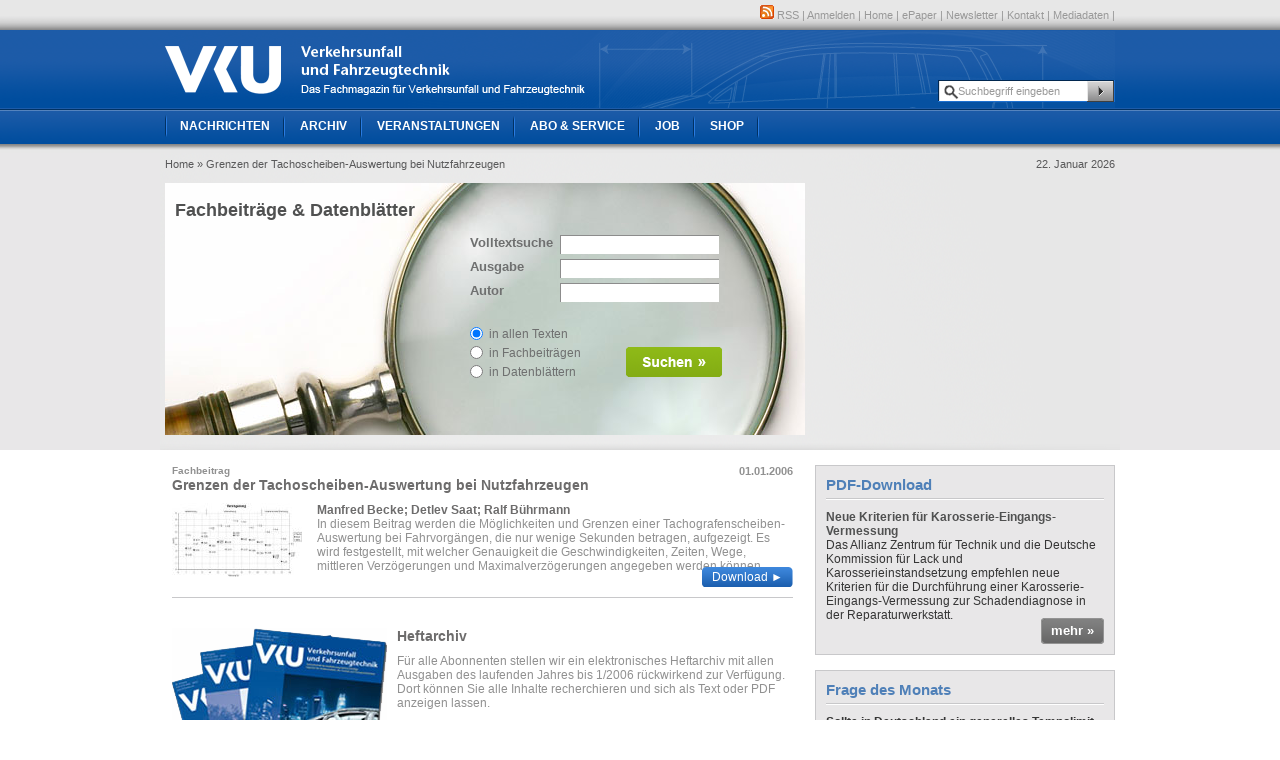

--- FILE ---
content_type: text/html; charset=utf-8
request_url: https://www.vkuonline.de/grenzen-der-tachoscheiben-auswertung-bei-nutzfahrzeugen-1153813.html
body_size: 4622
content:


<!DOCTYPE html PUBLIC "-//W3C//DTD XHTML 1.0 Transitional//EN" "http://www.w3.org/TR/xhtml1/DTD/xhtml1-transitional.dtd">

<html xmlns="http://www.w3.org/1999/xhtml" xml:lang="en" lang="en" xmlns:fb="http://www.facebook.com/2008/fbml">
    <head>
        <!-- Google Tag Manager -->
        <script>(function(w,d,s,l,i){w[l]=w[l]||[];w[l].push({'gtm.start':
                    new Date().getTime(),event:'gtm.js'});var f=d.getElementsByTagName(s)[0],
                j=d.createElement(s),dl=l!='dataLayer'?'&l='+l:'';j.async=true;j.src=
                'https://www.googletagmanager.com/gtm.js?id='+i+dl;f.parentNode.insertBefore(j,f);
            })(window,document,'script','dataLayer','GTM-PWJ7BVX');</script>
        <!-- End Google Tag Manager -->
        <base href="https://www.vkuonline.de" />
        <title>
    Grenzen der Tachoscheiben-Auswertung bei Nutzfahrzeugen - Verkehrsunfall und Fahrzeugtechnik
</title>
<meta http-equiv="Content-Type" content="text/html; charset=utf-8" />
<meta property="og:image" content="https://www.vkuonline.de/fm/739/vku_logo.png"/>
<meta property="og:url" content="https://www.vkuonline.de/grenzen-der-tachoscheiben-auswertung-bei-nutzfahrzeugen-1153813.html"/>

<link rel="shortcut icon" href="/android-icon.png" sizes="196x196">
<link rel="apple-touch-icon" href="/apple-touch-icon.png" />
<link rel="shortcut icon" type="image/x-icon" href="/favicon.ico">

<meta name="description" content="In diesem Beitrag werden die Möglichkeiten und Grenzen einer Tachografenscheiben-Auswertung bei Fahrvorgängen, die nur wenige Sekunden betragen, aufgezeigt. Es wird festgestellt, mit welcher Genauigkeit die Geschwindigkeiten, Zeiten, Wege, mittleren Verzögerungen und Maximalverzögerungen angegeben werden können." /><meta name="keywords" content="" />        <link rel="stylesheet" href="/styles/master.css" type="text/css" />
<link rel="stylesheet" href="/css/jobs-box.css" type="text/css">
<link rel="stylesheet" type="text/css" href="/scripts/fancybox/jquery.fancybox-1.3.4.css" />
<style>
#jumplist a{
	text-decoration: underline;
	color: #919191;
}

#jumplist{
	text-align: right;
}

.article .box.imageGallery{
	width: 598px;
        height: auto;
}

.article .comment-form .box {
	width: 618px;
	height: 370px;
	margin-top: 25px;
}

#image-list li img,
.imageWrapper img,
.viewport img{
    max-width: 100%;
}

</style>        <script type="text/javascript" src="styles/xcss/"></script>
<script src="/js/lib/jquery-3.7.0.min.js"></script>
<script src="/js/lib/jquery-migrate-1.4.1.min.js"></script>
<script src="/js/jquery.browser.min.js"></script>
<script type="text/javascript" src="/scripts/fancybox/jquery.fancybox-1.3.4.js"></script>
<script src="/scripts/functions.js" type="text/javascript"></script>


<script async src='https://securepubads.g.doubleclick.net/tag/js/gpt.js'></script>
<script>
    window.googletag = window.googletag || {cmd: []};
    googletag.cmd.push(function() {


        var mapping1 = googletag.sizeMapping()
            .addSize([0,0],[])
            .addSize([730, 300], [728, 90])
            .addSize([750, 300], [[728, 90], [750, 250]])
            .addSize([970, 300], [[728, 90], [970, 90], [750, 250], [950, 250], [970, 250]])
            .addSize([1140, 300], [[728, 90], [970, 90], [750, 250], [950, 250], [970, 250], [1140, 90], [1140, 250]])
            .addSize([1500, 300], [[728, 90], [970, 90], [750, 250], [950, 250], [970, 250], [1140, 90], [1140, 250], [1500, 90], [1500, 250]])
            .build();

        googletag.defineSlot('/22921118383/ge-b2b-vku/automotive', [[1140,250]], 'Ad_Billboard').setTargeting('pos', ['1'])
            .defineSizeMapping(mapping1)
            .addService(googletag.pubads());





        var mapping2 = googletag.sizeMapping()
            .addSize([0, 0], [300, 250])
            .build();

        googletag.defineSlot('/22921118383/ge-b2b-vku/automotive', [[300,250]], 'Ad_Rectangle1').setTargeting('pos', ['1'])
            .defineSizeMapping(mapping2)
            .addService(googletag.pubads());

    //Adslot 1 declaration

            var mapping3 = googletag.sizeMapping()
            .addSize([0, 0], [[300, 250], [300, 600]])
            .addSize([730, 300], [[300, 250], [300, 600], [728, 90]])
            .addSize([750, 300], [[300, 250], [300, 600], [728, 90], [750, 250]])
            .addSize([970, 300], [[300, 250], [300, 600], [728, 90], [970, 90], [750, 250], [950, 250], [970, 250]])
            .addSize([1140, 300], [[300, 250], [300, 600], [728, 90], [970, 90], [750, 250], [950, 250], [970, 250], [1140, 90], [1140, 250]])
            .addSize([1500, 300], [[300, 250], [300, 600], [728, 90], [970, 90], [750, 250], [950, 250], [970, 250], [1140, 90], [1140, 250], [1500, 90], [1500, 250]])
            .build();

        googletag.defineSlot('/22921118383/ge-b2b-vku/automotive', [[1140,250]], 'Ad_Billboard2-Rectangle2-Halfpage').setTargeting('pos', ['2'])
            .defineSizeMapping(mapping3)
            .addService(googletag.pubads());
            googletag.defineOutOfPageSlot('/22921118383/ge-b2b-vku/automotive', 'Ad_oop')
            .addService(googletag.pubads());

        googletag.pubads().collapseEmptyDivs();
        googletag.pubads().setCentering(true);
        googletag.enableServices();
    });
</script>    </head>
    <body>
    <!-- Google Tag Manager (noscript) -->
    <noscript><iframe src="https://www.googletagmanager.com/ns.html?id=GTM-PWJ7BVX"
                      height="0" width="0" style="display:none;visibility:hidden"></iframe></noscript>
    <!-- End Google Tag Manager (noscript) -->
        <div id="page">
            <div id="header">
                <div class="innerWidth">
                    <div id="infonavi">
						<ul>
						<li><a href="/sixcms/detail.php?template=vku_rss" ><img src="/images/icons/rss.png" /> RSS</a></li>
<li>|</li>
<li><a href="https://konto.tecvia.com/" >Anmelden</a></li>
<li>|</li>
<li><a href="/" >Home</a></li>
<li>|</li>
<li><a href="/epaper-1111579.html" >ePaper</a></li>
<li>|</li>
<li><a href="https://newsletter.springerfachmedien-muenchen.de/vku" target="_blank">Newsletter</a></li>
<li>|</li>
<li><a href="/kontakt-1029732.html" >Kontakt</a></li>
<li>|</li>
<li><a href="https://www.mediacentrum.de/vku" target="_blank">Mediadaten</a></li>
<li>|</li>
                    
</ul>
					</div>                    <div id="logo">
                        <a href="/"></a>
                                <div id="search">
                            <form method="post" action="/suche">
                                <input type="text" name="searchterm" id="searchvalue" size="20" value="Suchbegriff eingeben" onfocus="if(this.value==defaultValue)this.value='';" id="search" /> <input type="submit" value="" />
                        </form>
                        </div>

                    </div>
                    <ul id="navi">
<li class="first"><a href="/" >Nachrichten</a>
							<ul>
<li class="first"><a href="/aktuelle-nachrichten-1029715.html">Aktuelle Nachrichten</a></li><li><a href="/fachbeitraege-datenblaetter-1029716.html">Fachbeiträge & Datenblätter</a></li><li class="last"><a href="/bildergalerien-1029717.html">Bildergalerien</a></li></ul>						</li><li><a href="/archiv-1029719.html" >Archiv</a>
													</li><li><a href="/veranstaltungen-1029720.html" >Veranstaltungen</a>
													</li><li><a href="/abo-service-1029721.html" >Abo & Service</a>
							<ul>
<li class="first"><a href="https://www.auto-business-shop.de/shop/magazine-und-portale/vku-mini-abo.html" target="_blank">Mini-Abo</a></li><li><a href="https://www.auto-business-shop.de/shop/magazine-und-portale/vku-jahresabo.html" target="_blank">Jahresabo</a></li><li><a href="/studenten-azubi-abo-1032508.html">Studenten-/Azubi-Abo</a></li><li><a href="/heft-uebersicht-1029728.html">Heft-Übersicht</a></li><li class="last"><a href="/fachbeitraege-datenblaetter-1029716.html">Datenblätter & Archiv</a></li></ul>						</li><li><a href="http://www.autojob.de/?utm_source=VKU-referrer&utm_medium=website&utm_campaign=VKU-Navi-Link" target="_blank">Job</a>
													</li><li class="last"><a href="https://www.auto-business-shop.de/" target="_blank">Shop</a>
													</li></ul>                </div>
            </div>	
<div id="banner" class="abo">
				<div class="innerWidth">
					<span class="breadcrumb">
<a href="/">Home</a>
 <a href="/grenzen-der-tachoscheiben-auswertung-bei-nutzfahrzeugen-1153813.html">&raquo; Grenzen der Tachoscheiben-Auswertung bei Nutzfahrzeugen</a> </span><span class="date">22. Januar 2026</span>					<div class="content">
											<div id="fachbeitraege-top">
	<form name="f" action="/fachbeitraege-datenblaetter-1029716.html">
	<label for="volltextsuche">Volltextsuche</label>
		<input type="text" id="stichwort" name="stichwort" class="textInput" tabindex="1" value="" title="Volltextsuche"><br />
	<label for="ausgabe" >Ausgabe</label>
		<input type="text" id="ausgabe" name="ausgabe" tabindex="2" class="textInput" value="" title="Ausgabe"><br />
	<label for="autor">Autor</label>
		<input type="text" id="autor" name="autor" tabindex="3" class="textInput" value="" title="Autor"><br>
			
	<input type="image" src="/images/btn_suchen.png" id="searchBtn" />
	<div class="radios">
	<input type="radio" name="type" id="radio_1" name="filter" value="1" checked="checked"  /> <label for="radio_1">in allen Texten</label><br />
	<input type="radio" name="type" id="radio_2" name="filter" value="2"  />  <label for="radio_2">in Fachbeiträgen</label><br />
	<input type="radio" name="type" id="radio_3" name="filter" value="3"  />  <label for="radio_3">in Datenblättern</label>
	</div>
</form>	
	<h1>Fachbeiträge & Datenblätter</h1>
</div>
</div>
					<div class="boxes">
						    <div id='Ad_Rectangle1'>
        <script>
            googletag.cmd.push(function() { googletag.display('Ad_Rectangle1'); });
        </script>
    </div>
    					</div>
					<div class="clear"></div>
				</div>
			</div>
	

<div id="mainframe" class="innerWidth abo">
    <div class="content">
        <div class="ressortWrapper">
            <div class="dataSheet">
            <h4><span class="date">01.01.2006</span>Fachbeitrag</h4>
            <h2>Grenzen der Tachoscheiben-Auswertung bei Nutzfahrzeugen</h2>
            <img src="/sixcms/media.php/4541/thumbnails/v01-06-06.jpg.1273336.jpg" />            <p><strong class="author">Manfred Becke; Detlev Saat; Ralf Bührmann</strong><br />                In diesem Beitrag werden die Möglichkeiten und Grenzen einer Tachografenscheiben-Auswertung bei Fahrvorgängen, die nur wenige Sekunden betragen, aufgezeigt. Es wird festgestellt, mit welcher Genauigkeit die Geschwindigkeiten, Zeiten, Wege, mittleren Verzögerungen und Maximalverzögerungen angegeben werden können.<br />                <br />
                                                                <a class="greenButton" href="/sixcms/media.php/4541/v01-06-06.pdf" target="_blank"><span class="DownloadTrigger" data-title="v01-06-06.pdf">Download &#9658;</span></a>
            </p>
            <div class="clear"></div>
        </div>
     <div class="archivInfo">

    <img src="/images/archiv.png" />
    <h2>Heftarchiv</h2>
    <p>Für alle Abonnenten stellen wir ein elektronisches Heftarchiv mit allen Ausgaben des laufenden Jahres bis 1/2006 rückwirkend zur Verfügung.
</p>

<p>Dort können Sie alle Inhalte recherchieren und sich als Text oder PDF anzeigen lassen.</p> 

            <a class="blueButton" href="http://epaper.vkuonline.de" target="_blank"><span>Weiter zum Archiv &raquo;</span></a>
            <div class="clear"></div>
        </div>

    </div>
</div>
			<div class="boxes">           
              
					
			
			
					<div class="box">
						<h1><span>PDF-Download</span></h1>
						 <a href="/fm/3478/Resolution_Karosserievermessung.pdf" target="_blank"></a>						<h2>Neue Kriterien für Karosserie-Eingangs-Vermessung</h2>
						Das Allianz Zentrum für Technik und die Deutsche Kommission für Lack und Karosserieinstandsetzung empfehlen neue Kriterien für die Durchführung einer Karosserie-Eingangs-Vermessung zur Schadendiagnose in der Reparaturwerkstatt.						 <a href="/fm/3478/Resolution_Karosserievermessung.pdf" target="_blank" class="grayButton"><span>mehr &raquo;</span></a>						<div class="clear"></div>
					</div>			
			
			
					<div class="box">
						<h1><span>Frage des Monats</span></h1>
						<div id="votebox"></div>
        <div class="clear"></div>
						<div class="clear"></div>
					</div>
					


    <script type="text/javascript">
        <!--
        loadVotebox();
        //-->
    </script>					
			
			
					<div class="box">
						<h1><span>Datenblätter</span></h1>
						 <a href="https://www.vkuonline.de/dxf" target="_blank"></a>						<h2>Kostenlose 2D DXF-Daten</h2>
						Zu den Datenblättern der Autos gibt es auch DXF-Dateien zum Download. Nur für Abonnenten!						 <a href="https://www.vkuonline.de/dxf" target="_blank" class="grayButton"><span>mehr &raquo;</span></a>						<div class="clear"></div>
					</div>					
				<div class="box noPadding">
												<div class="clipGray">
							Abonnieren Sie die VKU noch heute
							 <a href="https://www.vkuonline.de/abo-service-1029721.html" target="_top">Hier klicken &raquo;</a>

						</div>
					</div>					
			
			
					<div class="box">
						<h1><span>Kontakt</span></h1>
						 <a href="https://www.vkuonline.de/kontakt-1029732.html" target="_top"></a>						<h2>Haben Sie noch Fragen?</h2>
						Dann kontaktieren Sie uns - wir helfen Ihnen gerne weiter!						 <a href="https://www.vkuonline.de/kontakt-1029732.html" target="_top" class="grayButton"><span>mehr &raquo;</span></a>						<div class="clear"></div>
					</div>					
			
			
					<div class="box">
						<h1><span>Heftarchiv</span></h1>
						 <a href="https://www.vkuonline.de/archiv-1029719.html" target="_top"></a>						<h2>Ausgabe verpasst?</h2>
						Blättern, lesen und suchen von Fachartikeln im digitalen Heftarchiv.						 <a href="https://www.vkuonline.de/archiv-1029719.html" target="_top" class="grayButton"><span>mehr &raquo;</span></a>						<div class="clear"></div>
					</div>					
			
			
					<div class="box newsletter">
						<div class="box-head">
							<div class="inner">
												<h1>Newsletter</h1><h2>Immer gut informiert!</h2>	
						</div>				
						</div>
						Der VKU Newsletter liefert Ihnen monatlich aktuelle Nachrichten aus den Bereichen Schadenpraxis, Unfallforschung und Kfz-Technik. Mit dem zusätzlichen Veranstaltungskalender verpassen Sie kein Branchenevent. Jetzt kostenlos bestellen und immer top informiert sein.						 <a href="https://www.vkuonline.de/newsletter" target="_top" class="grayButton"><span>Jetzt anmelden &raquo;</span></a>						<div class="clear"></div>
					</div>					
			
			
					<div class="box">
						<h1><span>Jahresinhaltsverzeichnis 2024</span></h1>
						 <a href="/fm/3478/inhaltsverzeichnis-2024.pdf" target="_blank"></a>						<h2>VKU auf einen Blick</h2>
						Das gesamte Inhaltsverzeichnis der VKU-Ausgaben 2024 zum Download!						 <a href="/fm/3478/inhaltsverzeichnis-2024.pdf" target="_blank" class="grayButton"><span>mehr &raquo;</span></a>						<div class="clear"></div>
					</div>					
</div>              </div>	
            	        
</div>
			<div class="clear"></div>
			
			<div id="footer">
				<div class="innerWidth">
                    <p><a href="/vku-1034581.html">Impressum</a> | <a href="/agb-1029739.html">AGB</a> | <a href="/datenschutz-1029740.html">Datenschutz</a> | <a href="#" id="ot-sdk-btn" onclick="UC_UI.showSecondLayer();" title="Cookie-Einstellungen">Cookie-Einstellungen</a></p>
					<p>&nbsp;</p>
					                    <div class="springer-nature-footer">
                        <div style="max-width:800px;margin:0;">
                            <p>&copy; 2026 TECVIA MEDIA.</p>
                        </div>
                    </div>
				</div>
			</div>
		</div>
</body>
</html>

--- FILE ---
content_type: text/html; charset=utf-8
request_url: https://www.google.com/recaptcha/api2/aframe
body_size: 268
content:
<!DOCTYPE HTML><html><head><meta http-equiv="content-type" content="text/html; charset=UTF-8"></head><body><script nonce="z3wjBe6FNNJca3f3Xzxsfg">/** Anti-fraud and anti-abuse applications only. See google.com/recaptcha */ try{var clients={'sodar':'https://pagead2.googlesyndication.com/pagead/sodar?'};window.addEventListener("message",function(a){try{if(a.source===window.parent){var b=JSON.parse(a.data);var c=clients[b['id']];if(c){var d=document.createElement('img');d.src=c+b['params']+'&rc='+(localStorage.getItem("rc::a")?sessionStorage.getItem("rc::b"):"");window.document.body.appendChild(d);sessionStorage.setItem("rc::e",parseInt(sessionStorage.getItem("rc::e")||0)+1);localStorage.setItem("rc::h",'1769097286795');}}}catch(b){}});window.parent.postMessage("_grecaptcha_ready", "*");}catch(b){}</script></body></html>

--- FILE ---
content_type: text/css
request_url: https://www.vkuonline.de/css/jobs-box.css
body_size: 1507
content:
.job-box,
.job-box * {
  -webkit-box-sizing: border-box;
  -moz-box-sizing: border-box;
  box-sizing: border-box;
}



.job-box ::before, .job-box ::after {
  -webkit-box-sizing: border-box;
  -moz-box-sizing: border-box;
  box-sizing: border-box;
}

.job-box-btn-group{
  position: relative;
  margin: 0 auto;
}

.job-box-btn {
  display: inline-block;
  padding: 8px 12px;
  width: 100%;
  margin-bottom: 0;
  font-family: 'Open Sans';
  font-size: 14px;
  font-weight: bold;
  font-style: normal;
  font-stretch: normal;
  line-height: normal;
  letter-spacing: -0.4px;
  text-align: center;
  white-space: nowrap;
  vertical-align: middle;
  -ms-touch-action: manipulation;
  touch-action: manipulation;
  cursor: pointer;
  -webkit-user-select: none;
  -moz-user-select: none;
  -ms-user-select: none;
  user-select: none;
  background-image: none;
  border: 1px solid transparent;
  border-radius: 4px;
}
.job-box-btn:focus,
.job-box-btn:active:focus,
.job-box-btn.active:focus,
.job-box-btn.focus,
.job-box-btn:active.focus,
.job-box-btn.active.focus {
  outline: thin dotted;
  outline: 5px auto -webkit-focus-ring-color;
  outline-offset: -2px;
}
.job-box-btn:hover,
.job-box-btn:focus,
.job-box-btn.focus {
  color: #333;
  text-decoration: none;
}

.job-box-btn:active,
.job-box-btn.active {
  background-image: none;
  outline: 0;
  -webkit-box-shadow: inset 0 3px 5px rgba(0, 0, 0, .125);
  box-shadow: inset 0 3px 5px rgba(0, 0, 0, .125);
}

a.job-box-btn-orange,
.job-box-btn-orange:focus,
.job-box-btn-orange:hover,
.job-box-btn-orange:active{
  color: #fff !important;
  background-color: #e18821;
  border-color: #e18821;
}



a.job-box-btn-white,
.job-box-btn-white:focus,
.job-box-btn-white:hover,
.job-box-btn-white:active{
  color: #006d93;
  background-color: #fff;
  border-color: #006d93;
}

.job-box-row {
  margin-right: -15px;
  margin-left: -15px;
  padding: 15px 0;
}

.job-box-row div{
  vertical-align: middle;
}

.bg-grey{
  background-color: #f1f1f1;
}

.bg-white{
  background-color: #ffffff;
}


.bg-white{
  background-color: #ffffff;
}

.bg-image{
  background-image: url(https://www.autohaus.de/img/autojob/bild-footer-strasse.jpg);

  background-position: center;
  background-size: cover;
  background-repeat: no-repeat;
  min-height: 140px;
}

.job-box-header{
  position: relative;
}


.job-box-body{
  border: solid 4px #006d93;
}

.job-box-container-fluid {
  padding-right: 15px;
  padding-left: 15px;
  margin-right: auto;
  margin-left: auto;
}

.job-box-header:before,
.job-box-header:after,
.job-box-clearfix:before,
.job-box-clearfix:after,
.job-box-container:before,
.job-box-container:after,
.job-box-container-fluid:before,
.job-box-container-fluid:after,
.job-box-row:before,
.job-box-row:after
{
  display: table;
  content: " ";
}

.job-box-header:before,
.job-box-header:after,
.job-box-clearfix:after,
.job-box-container:after,
.job-box-container-fluid:after,
.job-box-row:after{
  clear: both;
}

.job-box-col-xs-1, .job-box-col-sm-1, .job-box-col-md-1, .job-box-col-lg-1, .job-box-col-xs-2, .job-box-col-sm-2, .job-box-col-md-2, .job-box-col-lg-2, .job-box-col-xs-3, .job-box-col-sm-3, .job-box-col-md-3, .job-box-col-lg-3, .job-box-col-xs-4, .job-box-col-sm-4, .job-box-col-md-4, .job-box-col-lg-4, .job-box-col-xs-5, .job-box-col-sm-5, .job-box-col-md-5, .job-box-col-lg-5, .job-box-col-xs-6, .job-box-col-sm-6, .job-box-col-md-6, .job-box-col-lg-6, .job-box-col-xs-7, .job-box-col-sm-7, .job-box-col-md-7, .job-box-col-lg-7, .job-box-col-xs-8, .job-box-col-sm-8, .job-box-col-md-8, .job-box-col-lg-8, .job-box-col-xs-9, .job-box-col-sm-9, .job-box-col-md-9, .job-box-col-lg-9, .job-box-col-xs-10, .job-box-col-sm-10, .job-box-col-md-10, .job-box-col-lg-10, .job-box-col-xs-11, .job-box-col-sm-11, .job-box-col-md-11, .job-box-col-lg-11, .job-box-col-xs-12, .job-box-col-sm-12, .job-box-col-md-12, .job-box-col-lg-12 {
  position: relative;
  min-height: 1px;
  padding-right: 15px;
  padding-left: 15px;
}


.job-box-tab{
  font-family: 'Open Sans';
  font-weight: 600;
  font-style: normal;
  font-stretch: normal;
  line-height: 1.2;
  letter-spacing: normal;
  text-align: left;
  color: #ffffff;
  display: table-cell;
  vertical-align: middle;
  background-color: #006d93;
}

.job-box-logo{
  position: absolute;
  top: 50%;
  transform: translateY(-50%);
  right: 10px;
}

.jobs-box-headline {
  font-family: 'Open Sans';
  font-size: 16px;
  font-weight: 600;
  font-style: normal;
  font-stretch: normal;
  line-height: 1.5;
  letter-spacing: normal;
  text-align: left;
  color: #4a4a4a;
  display: block;
}

.jobs-box-teaser{
  font-family: 'Open Sans';
  font-size: 14px;
  font-weight: normal;
  font-style: normal;
  font-stretch: normal;
  line-height: 1.71;
  letter-spacing: normal;
  text-align: left;
  color: #aeaeae;
  display: block;
}


@media (min-width: 992px) {
  .job-box-col-md-1, .job-box-col-md-2, .job-box-col-md-3, .job-box-col-md-4, .job-box-col-md-5, .job-box-col-md-6, .job-box-col-md-7, .job-box-col-md-8, .job-box-col-md-9, .job-box-col-md-10, .job-box-col-md-11, .job-box-col-md-12 {
    float: left;
  }
  .job-box-col-md-12 {
    width: 100%;
  }
  .job-box-col-md-11 {
    width: 91.66666667%;
  }
  .job-box-col-md-10 {
    width: 83.33333333%;
  }
  .job-box-col-md-9 {
    width: 75%;
  }
  .job-box-col-md-8 {
    width: 66.66666667%;
  }
  .job-box-col-md-7 {
    width: 58.33333333%;
  }
  .job-box-col-md-6 {
    width: 50%;
  }
  .job-box-col-md-5 {
    width: 41.66666667%;
  }
  .job-box-col-md-4 {
    width: 33.33333333%;
  }
  .job-box-col-md-3 {
    width: 25%;
  }
  .job-box-col-md-2 {
    width: 16.66666667%;
  }
  .job-box-col-md-1 {
    width: 8.33333333%;
  }
}

@media (min-width: 768px) {
  .job-box-header{
    height: 59px;
  }

  .job-box .centered{
    text-align: center;
  }

  .job-box-tab{
    font-family: 'Open Sans';
    font-size: 25px;
    line-height: 1.2;
    width: 255px;
    height: 59px;
    padding-left: 28px;
  }


  .job-box-col-sm-1, .job-box-col-sm-2, .job-box-col-sm-3, .job-box-col-sm-4, .job-box-col-sm-5, .job-box-col-sm-6, .job-box-col-sm-7, .job-box-col-sm-8, .job-box-col-sm-9, .job-box-col-sm-10, .job-box-col-sm-11, .job-box-col-sm-12 {
    float: left;
  }
  .job-box-col-sm-12 {
    width: 100%;
  }
  .job-box-col-sm-11 {
    width: 91.66666667%;
  }
  .job-box-col-sm-10 {
    width: 83.33333333%;
  }
  .job-box-col-sm-9 {
    width: 75%;
  }
  .job-box-col-sm-8 {
    width: 66.66666667%;
  }
  .job-box-col-sm-7 {
    width: 58.33333333%;
  }
  .job-box-col-sm-6 {
    width: 50%;
  }
  .job-box-col-sm-5 {
    width: 41.66666667%;
  }
  .job-box-col-sm-4 {
    width: 33.33333333%;
  }
  .job-box-col-sm-3 {
    width: 25%;
  }
  .job-box-col-sm-2 {
    width: 16.66666667%;
  }
  .job-box-col-sm-1 {
    width: 8.33333333%;
  }

  .job-box-col-sm-offset-2 {
    margin-left: 16.66666667%;
  }

  .job-box-btn-group{
    width: 400px;
  }

}

@media (max-width: 767px) {
  .job-box-btn-group{
    width: 240px;
  }

  .job-box{

  }


  a.job-box-btn-white{
    margin-top: 10px;
  }

  .job-box-header{
    height: 30px;
  }

  .job-box-tab {
    width: 180px;
    height: 30px;
    font-size: 18px;
    line-height: 1.67;
    padding-left: 8px;
  }

  .job-box-logo{
   width: 101px;
   heigh: 23px;
   right: 5px;
  }
}

--- FILE ---
content_type: application/javascript
request_url: https://www.vkuonline.de/scripts/functions.js
body_size: 906
content:

// votebox
function loadVotebox() {
    $('#votebox').load('/voting/vote_frontend.php?foo='+Math.random(), function() {
            $('#votebox').parent().show();
            setTimeout(mapFormEvent, 500);
        }
    );
}


var updateHtml;
function mapFormEvent() {
    $('#submitBtn').click(function(event) {
        event.preventDefault();
        $('#submitBtn').parent().hide();
        $('#ajaxIndicator').css('display', 'block');
        var postData = $('#submitBtn').parent().find('input').serialize() + '&send=Abstimmen';

        $.post('/voting/vote_frontend.php', postData, function(data, textStatus) {
            if(textStatus == 'success') {
                updateHtml = data;
                setTimeout('showVoteBox()', 1000);
            } else {
                $('#votebox').html('Es gab einen Verbindungsfehler');
            }
        }, 'html');
    });
}

function showVoteBox() {
    $('#votebox').html(updateHtml);
    mapFormEvent();
}

// vote archive
function loadPagination(){
    $('#paginationLinks a').click(pager);
}

var page;
function pager() {
    var element = $(this);
    page = parseInt(element.html()) - 1;
    $('#paginationLinks a').removeClass('selected');
    element.addClass('selected');

    $('#voteArchive').html('');
    $('#ajaxIndicator2').show();
    setTimeout('loadPage()', 1000);
}

function loadPage() {
    $('#voteArchive').load('/voting/vote_frontend.php?pageNo='+page, function() {
        $('#ajaxIndicator2').hide();
    });
}


jQuery(document).ready(function($) {

	// same height boxes
	var boxes = $('.sameHeight > div.box');
	var height = Math.max(boxes.first().height(), boxes.last().height());
	boxes.css('height', height+'px');
	
	// box with pagination
	setInterval(function() {
		var container = $('.paginator');
		var active = container.find('.active');
		
		active.removeClass('active');
		if(active.next().length == 0) {
			active = container.find('a').first();
		} else {
			active = active.next();
		}
		$('div.imgWrapper img').hide();
		active.addClass('active');		
		container.find('img').attr('src', active.attr('img'));
		container.find('img').css('top',active.attr('rel'));
		$('div.imgWrapper img').show();		
	}, 5000);

	// search input
	$('#search input[type=text]').focus(function() {
		$(this).val('');
	});
});

(function($) {
  var cache = [];
  // Arguments are image paths relative to the current page.
  $.preLoadImages = function() {
    var args_len = arguments.length;
    for (var i = args_len; i--;) {
      var cacheImage = document.createElement('img');
      cacheImage.src = arguments[i];
      cache.push(cacheImage);
    }
  }
})(jQuery)


